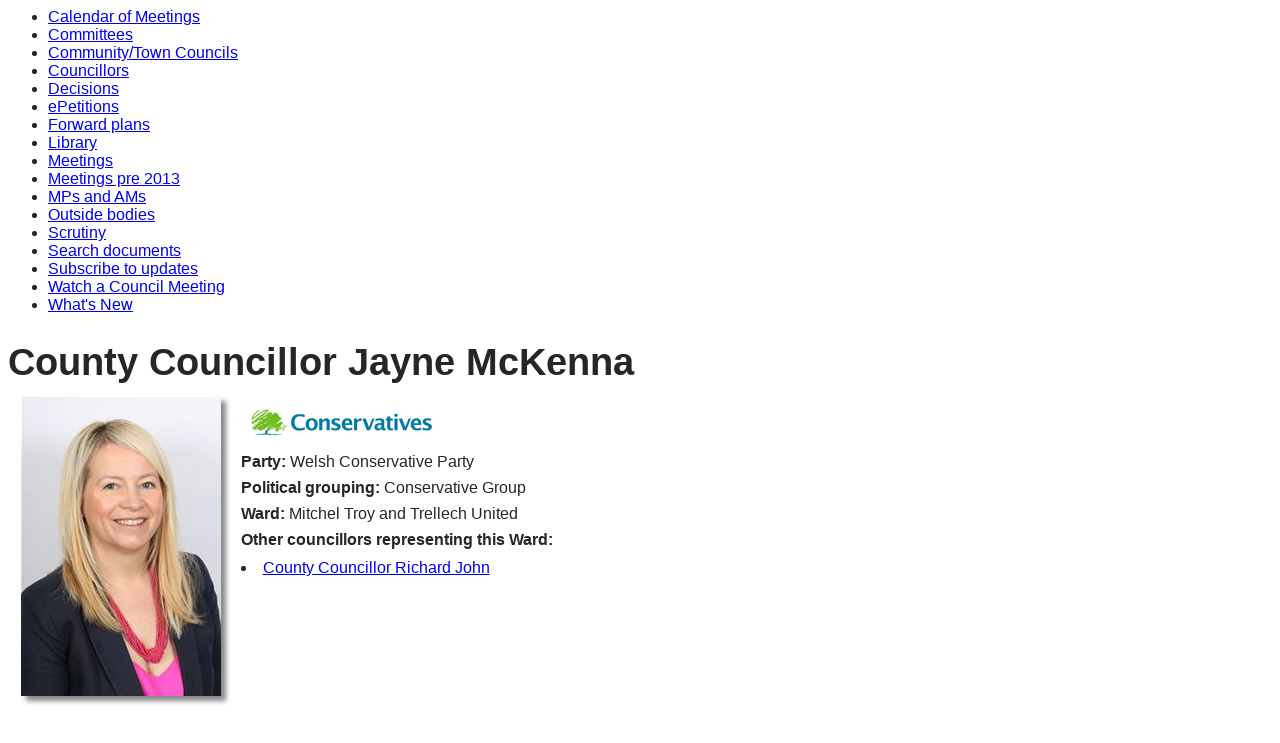

--- FILE ---
content_type: text/html; charset=utf-8
request_url: https://democracy.monmouthshire.gov.uk/mgUserInfo.aspx?UID=1827&LLL=0
body_size: 9370
content:
<html><head>
<meta http-equiv='X-UA-Compatible' content='IE=edge, chrome=1' /><meta name="DC.title"  content="Councillor details - County Councillor Jayne McKenna"/>
<meta name="DC.description"  content="A full profile of County Councillor Jayne McKenna including ward, surgey details, responsibilities, and contact addresses."/>
<meta name="DC.date" scheme="W3CDTF"  content="2026-01-20"/>
<meta name="DC.date.modified" scheme="W3CDTF"  content="2025-10-27"/>
<meta name="DC.date.created" scheme="W3CDTF"  content="2022-04-14"/>
<meta name="DC.subject" scheme="eGMS.IPSV"  content="Government, politics and public administration"/>
<meta name="DC.subject" scheme="eGMS.IPSV"  content="Local government"/>
<meta name="DC.subject" scheme="eGMS.IPSV"  content="Decision making"/>
<meta name="DC.subject" scheme="eGMS.IPSV"  content="Councillors"/>

<link type="text/css" href="jquery-ui/css/Smoothness/jquery-ui-1.13.2.custom.min.css" rel="stylesheet" /> 
<link type="text/css" href="jquery-ui/Add-ons/mg.jqueryaddons.css" rel="stylesheet" /> 
	<link rel="stylesheet" href="SiteSpecific/ssMgStyles.css" type="text/css" media="all" />
	<link rel="stylesheet" href="SiteSpecific/ssWordStyles.css" type="text/css" media="all" />
	<link rel="stylesheet" href="SiteSpecific/ssmgResponsive.css" type="text/css" media="all" />
<title>Councillor details - County Councillor Jayne McKenna</title></head><body><ul>
<li><a href="mgCalendarMonthView.aspx?GL=1&amp;bcr=1" title="Link to calendar of meetings">Calendar of Meetings</a></li>
<li><a href="mgListCommittees.aspx?bcr=1" title="Link to committee structure">Committees</a></li>
<li><a href="mgParishCouncilDetails.aspx?bcr=1" title="Link to community and town councils">Community/Town Councils</a></li>
<li><a href="mgMemberIndex.aspx?bcr=1" title="Link to councillors">Councillors</a></li>
<li><a href="mgDelegatedDecisions.aspx?bcr=1&amp;DM=0&amp;DS=2&amp;K=0&amp;DR=&amp;V=0" title="Link to register of decisions">Decisions</a></li>
<li><a href="mgEPetitionListDisplay.aspx?bcr=1" title="Link to ePetitions">ePetitions</a></li>
<li><a href="mgPlansHome.aspx?bcr=1" title="Link to Forward Plans">Forward plans</a></li>
<li><a href="ecCatDisplay.aspx?bcr=1&amp;sch=doc" title="Link to documents library">Library</a></li>
<li><a href="ieDocHome.aspx?bcr=1" title="Link to committee meetings">Meetings</a></li>
<li><a href="ieDocHome.aspx?bcr=1" title="Link to committee meetings pre 2013">Meetings pre 2013</a></li>
<li><a href="mgMemberIndexMP.aspx?bcr=1" title="Link to MPs and AMs">MPs and AMs</a></li>
<li><a href="mgListOutsideBodies.aspx?bcr=1" title="Link to outside bodies">Outside bodies</a></li>
<li><a href="https://www.monmouthshire.gov.uk/scrutiny" title="Link to scrutiny">Scrutiny</a></li>
<li><a href="ieDocSearch.aspx?bcr=1" title="Link to free text search">Search documents</a></li>
<li><a href="mgRegisterKeywordInterest.aspx?bcr=1" title="Link to subscribe to updates">Subscribe to updates</a></li>
<li><a href="https://www.youtube.com/channel/UCZHCKKCl7DqtxDabOkj_Esg" title="Link to watch a council meeting">Watch a Council Meeting</a></li>
<li><a href="mgWhatsNew.aspx?bcr=1" title="Link to what's new">What's New</a></li></ul><div id="modgov"><div class="mgHeader"><h1  class="mgMainTitleTxt" >County Councillor Jayne McKenna</h1></div>
				
			
<script type="text/javascript">
	if(window.$ModernGov === undefined)
	{
		Object.defineProperty(window, "$ModernGov", { value: {} });
		Object.defineProperty($ModernGov, "Settings", {value: {} });
		Object.defineProperty($ModernGov, "Translations", {value: {} });
		Object.defineProperty($ModernGov.Settings, "DisableDateTimePickers", { value: false });
Object.defineProperty($ModernGov.Settings, "RequiredLanguage", { value: "0" });

	}
</script>
	<div class="mgContent" >

<div class="mgBigPhoto"><img src="UserData/7/2/8/Info00001827/bigpic.jpg"  width="200" height="300"  alt="Profile&#32;image&#32;for&#32;County&#32;Councillor&#32;Jayne&#32;McKenna" /></div>
            
			<div class="mgUsePartyLogo" >
				<img src="TagDocs/3/2/0/T00000023/logo.jpg" alt="" />
			</div>

<div  class="mgUserSideBar" >
				<p><span  class="mgLabel" >Party:&nbsp;</span>Welsh Conservative Party</p>
				<p><span  class="mgLabel" >Political grouping:&nbsp;</span>Conservative Group</p>
				<p><span  class="mgLabel" >Ward:&nbsp;</span>Mitchel Troy and Trellech United</p>

 <p  class="mgLabel" >Other councillors representing this Ward:</p> 
<ul  class="mgNonBulletList" >
								<li><a  href="mgUserInfo.aspx?UID=686&LLL=0"  title="Link&#32;to&#32;details&#32;for&#32;County&#32;Councillor&#32;Richard&#32;John">County Councillor Richard John</a>
								
								</li>

</ul>

</div> <!--mgSideBar-->
<div  class="mgUserBody" >

<div class="mgLinks" >

 <h2 class="mgSectionTitle">More information about this councillor</h2> 
<ul  class="mgBulletList" >
					<li><a  href="mgAttendance.aspx?UID=1827&LLL=0"  title="Link&#32;to&#32;meeting&#32;attendance&#32;record&#32;for&#32;County&#32;Councillor&#32;Jayne&#32;McKenna">Attendance record</a></li>
					<li><a  href="mgListDeclarationsOfInterest.aspx?UID=1827&LLL=0"  title="Link&#32;to&#32;declarations&#32;of&#32;interest&#32;made&#32;at&#32;meetings&#32;by&#32;County&#32;Councillor&#32;Jayne&#32;McKenna">Declarations at meetings</a></li>
					<li><a  href="mgConvert2PDF.aspx?ID=1827&amp;T=6&LLL=0"   title="Link&#32;to&#32;my&#32;Register&#32;of&#32;interests" 
					>Register of interests<span  class="mgFileSize" ><img src="mgimages/logo-pdf-1.gif" alt="" /> PDF 274 KB</span> </a></li>
					<li><a  href="mgListRecordedVotes.aspx?UID=1827&amp;RPID=0&LLL=0"  title="Link&#32;to&#32;Motion&#32;voting&#32;by&#32;County&#32;Councillor&#32;Jayne&#32;McKenna">Voting record</a></li>

</ul>
</div>

<h2 class="mgSectionTitle">Contact information</h2>
			<p><span  class="mgLabel" >Correspondence address:&nbsp;</span>   
			<br />c&#47;o Democratic Services
<br />Monmouthshire County Council<br />County Hall<br />USK<br />NP151GA
		</p>
			<p><span  class="mgLabel" >Email:&nbsp;</span>
			<a  href="mailto:jaynemckenna@monmouthshire.gov.uk"  title="Send&#32;email&#32;to&#32;County&#32;Councillor&#32;Jayne&#32;McKenna">jaynemckenna&#64;monmouthshire.gov.uk</a>  </p>
			<p><span  class="mgLabel" >Email:&nbsp;</span>
			<a  href="mailto:jaynemckenna@monmouthshire.gov.uk"  title="Send&#32;email&#32;to&#32;County&#32;Councillor&#32;Jayne&#32;McKenna">jaynemckenna&#64;monmouthshire.gov.uk</a>  </p>
<p><a  href="mgVCardSingleExplain.aspx?UID=1827&LLL=0" >Download County Councillor Jayne McKenna contact details  as VCard</a></p>   <h2 class="mgSectionTitle">Committee appointments</h2>
						
<ul  class="mgBulletList" >

					<li ><a  href="mgCommitteeDetails.aspx?ID=152&LLL=0"  >Central Mon Area Committee</a><strong></strong></li>

					<li ><a  href="mgCommitteeDetails.aspx?ID=143&LLL=0"  >County Council</a><strong></strong></li>

					<li ><a  href="mgCommitteeDetails.aspx?ID=354&LLL=0"  >Licensing and Gambling Committee</a><strong></strong></li>

					<li ><a  href="mgCommitteeDetails.aspx?ID=138&LLL=0"  >Licensing and Regulatory Committee NO LONGER IN USE</a><strong></strong></li>

					<li ><a  href="mgCommitteeDetails.aspx?ID=247&LLL=0"  >Members&#39; Seminars</a><strong></strong></li>

					<li ><a  href="mgCommitteeDetails.aspx?ID=157&LLL=0"  >Monmouthshire Farm School Endowment Trust</a><strong></strong></li>

					<li ><a  href="mgCommitteeDetails.aspx?ID=141&LLL=0"  >Planning Committee</a><strong></strong></li>

					<li ><a  href="mgCommitteeDetails.aspx?ID=353&LLL=0"  >Taxi and Regulatory Committee</a><strong></strong></li>

</ul>
<h2 class="mgSectionTitle">Elections</h2>

<ul  class="mgBulletList" >

			<li><a  href="mgElectionAreaResults.aspx?ID=413&LLL=0"  title="Link to election details for County - County and Community Elections">County - County and Community Elections, 05&#47;05&#47;2022</a></li>

</ul>
<div class="mgHelpLine" >	
</div>	
</div> <!--mgUserBody -->
</div>
<div class="mgFooter" >		

	<p>&nbsp;</p>

<input type="hidden" value="false" id="hidIsExtLinkNewWindow" name="hidIsExtLinkNewWindow"><!--#79852 remove trailing slash-->


    <script src="edit-doc-activex.js" type="text/javascript"></script>

    <script type="text/javascript" src="jquery-ui/js/jquery-3.5.1.min.js"></script>
    <script type="text/javascript" src="jquery-ui/js/jquery-ui-1.13.2.min.js"></script>

    <script type="text/javascript">
	var mgJQuery = jQuery.noConflict(true);
        var thisFormValidator;
    </script>

    <script type="text/javascript" src="jquery-ui/json/json2.js"></script>
    <script type="text/javascript" src="jquery-ui/Add-ons/mg.jqueryaddons.min.js"></script>
    <script type="text/javascript" src="mgAjaxScripts.js"></script> 
    
	    <script type="text/javascript" src="mgGraphScripts.js"></script> 
          
    <script type="text/javascript">
        function CommonAjaxInit()
        {
            Common_DocumentReady(false, 0);	// FB16622 - Default changed from Mark T's original to 0 thereby disabling it if no value set.
        }

        mgJQuery(document).ready(CommonAjaxInit);

        //FB39842 RBFRS Website - Modern.Gov Councillors Page. JK
        mgJQuery(window).on('load', function ()
        {
            Common_WindowLoad();
        });

    </script>  
</div>

</div></body></html><!-- modern.gov reverse CMS: undefined -->